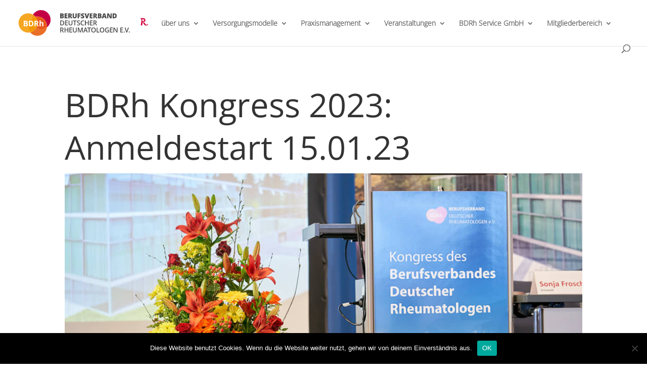

--- FILE ---
content_type: text/css
request_url: https://www.bdrh.de/wp-content/et-cache/5125/et-core-unified-deferred-5125.min.css?ver=1752780036
body_size: 243
content:
@font-face{font-family:"open-sans_local";font-display:swap;src:url("https://www.bdrh.de/wp-content/uploads/et-fonts/OpenSans-VariableFont_wdthwght.ttf") format("truetype")}@font-face{font-family:"open-sans-condensed_local";font-display:swap;src:url("https://www.bdrh.de/wp-content/uploads/et-fonts/OpenSans-Light.ttf") format("truetype")}

--- FILE ---
content_type: text/javascript
request_url: https://www.bdrh.de/wp-content/cache/wpo-minify/1769004192/assets/wpo-minify-header-ecb60bd9.min.js
body_size: 857
content:

console.debug = function() {};
(function($){'use strict';jQuery(document).on('click','.wfea-search__submit, .wfea-search_cal__submit',function(e){if(e.target.matches('input.wfea-search_cal__submit')){e.preventDefault();var form=$(this).closest('form');if(form.length){var searchVal=form.find('.wfea-search__input').val();var section=form.parent('div').nextAll('div').find('section.wfea').first();console.log(section);section.attr('data-wfea-search',searchVal);wfea_render_calendar()}
return}
e.preventDefault();const url=new URL(window.location.href);const searchInput=jQuery('.wfea-search__input').val();const searchParams={wfea_s:searchInput,wfea_s_target:jQuery('input[name="wfea_s_target"]').val(),_wfea_nonce:jQuery('input[name="_wfea_nonce"]').val(),};for(const[key,value]of Object.entries(searchParams)){if(searchInput&&value){url.searchParams.set(key,value)}else{url.searchParams.delete(key)}}
window.location.href=url.toString()})})(jQuery);


